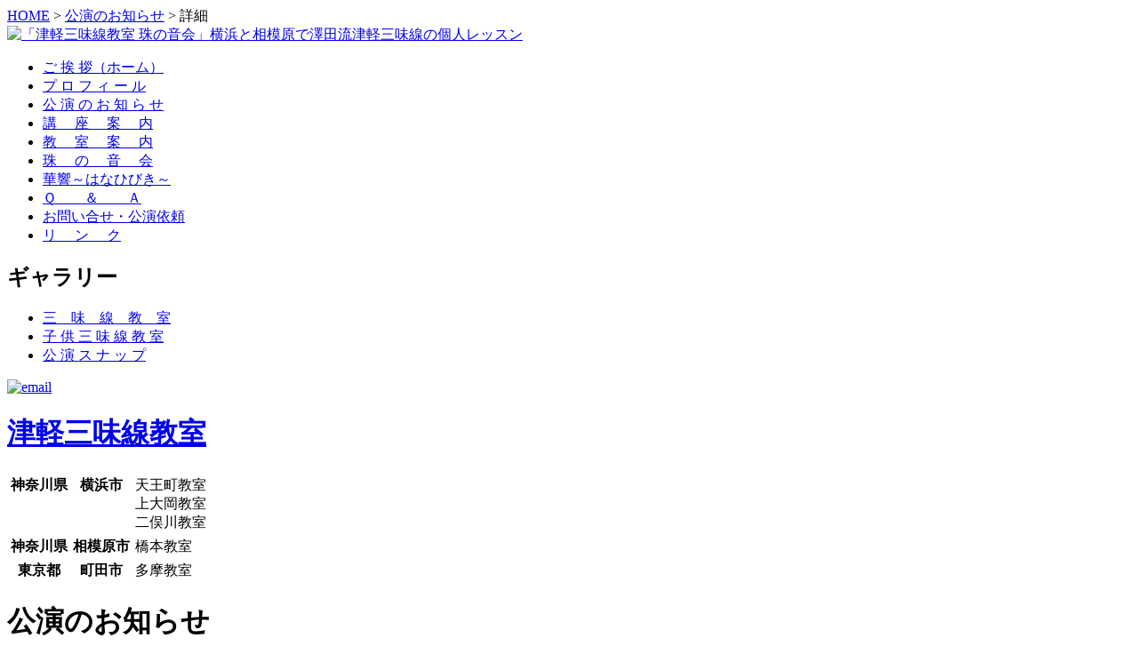

--- FILE ---
content_type: text/html
request_url: http://tamanonekai.jp/ev20120324.html
body_size: 7842
content:
<!DOCTYPE html PUBLIC "-//W3C//DTD XHTML 1.0 Strict//EN" "https://www.w3.org/TR/xhtml1/DTD/xhtml1-strict.dtd">
<html xmlns="https://www.w3.org/1999/xhtml" xml:lang="ja" lang="ja">
<!-- InstanceBegin template="/Templates/template.dwt" codeOutsideHTMLIsLocked="false" -->
<head>
<meta http-equiv="Content-Type" content="text/html; charset=Shift_JIS">
<meta http-equiv="Content-Style-type" content="text/css">
<!-- InstanceBeginEditable name="doctitle" -->
<title>津軽三味線教室珠の音会</title>
<!-- InstanceEndEditable -->
<meta http-equiv="Content-Style-Type" content="text/css">
<LINK HREF="css/style.css" TYPE="text/css" REL="stylesheet">
<meta name="keywords" content="津軽三味線教室,三味線教室,澤田成珠,沢田,成珠,珠の音会,神奈川県,横浜市,相模原,橋本,上大岡,二俣川,多摩,天王町,町田市,レッスン,音楽,教室,習い事,tsugarushamisen">
<!-- InstanceBeginEditable name="head" -->
<meta name="description" content="体験レッスンもできる！　澤田成珠（さわだなるみ） 津軽三味線教室">
<script type="text/javascript" src="js/prototype.js"></script>
<script type="text/javascript" src="js/scriptaculous.js?load=effects,builder"></script>
<script type="text/javascript" src="js/lightbox.js"></script>
<link rel="stylesheet" href="css/lightbox.css" type="text/css" media="screen" />
<style type="text/css">
<!--
.style1 {
	color: #000000;
	font-weight: bold;
}
-->
</style>
<!-- InstanceEndEditable -->
<script type="text/javascript">

  var _gaq = _gaq || [];
  _gaq.push(['_setAccount', 'UA-23329300-1']);
  _gaq.push(['_trackPageview']);

  (function() {
    var ga = document.createElement('script'); ga.type = 'text/javascript'; ga.async = true;
    ga.src = ('https:' == document.location.protocol ? 'https://ssl' : 'https://www') + '.google-analytics.com/ga.js';
    var s = document.getElementsByTagName('script')[0]; s.parentNode.insertBefore(ga, s);
  })();

</script>
</head>
<body>
<div class="site-center"> <!-- InstanceBeginEditable name="pathlist" -->
  <div class="pathlist"><a href="index.html">HOME</a> > <a href="events.html">公演のお知らせ</a> > 詳細</div
>
  <!-- InstanceEndEditable -->
  <div class="top_block">
    <div class="head_block"> <a href="index.html"><img src="images/title2.png" alt="「津軽三味線教室 珠の音会」横浜と相模原で澤田流津軽三味線の個人レッスン" width="500" height="120" border="0" title="「津軽三味線教室 珠の音会」横浜と相模原で澤田流津軽三味線の個人レッスン"　width="430"></a><br>
    </div>
    <!-- End of head_block -->
  </div>
  <div class="main_block">
    <div class="left_block">
      <div class="left1_block">
        <div class="menu">
          <ul>
            <li><a href="index.html">ご 挨 拶（ホーム）</a></li>
            <li><a href="profile.html">プ ロ フ ィ ー ル</a></li>
            <li><a href="events.html">公 演 の お 知 ら せ</a></li>
            <li><a href="class.html">講　 座 　案 　内</a></li>
            <li><a href="lessons.html">教　 室　 案　 内</a></li>
            <li><a href="tamanonekai.html">珠 　の　 音　 会</a></li>
            <li><a href="hanahibiki.html">華響～はなひびき～</a></li>
            <li><a href="faq.html">Ｑ　　＆　　Ａ</a></li>
            <li><a href="https://tamanonekai.jp/cgi-def/admin/C-101/mail/mail.html">お問い合せ・公演依頼</a></li>
            <li><a href="links.html">リ　 ン　 ク</a></li>
          </ul>
        </div>
        <h2>ギャラリー</h2>
        <div class="menu">
          <ul>
            <li><a href="gallery-lesson.html">三　味　線　教　室</a></li>
            <li><a href="gallery-children.html">子 供 三 味 線 教 室</a></li>
            <li><a href="gallery-performs.html">公 演  ス ナ ッ プ</a></li>
          </ul>
        </div>
      </div>
      <!-- End of left1_block -->
      <!-- InstanceBeginEditable name="eventblock" --><!-- InstanceEndEditable -->
      <div class="left2_block">
        <div class="toiawase"> <a href="https://tamanonekai.jp/cgi-def/admin/C-101/mail/mail.html"><img src="images/email.png" alt="email" width="48" height="29" border="0"></a> </div>
      </div>
      <!-- End of left2_block -->
      <div class="left2_block">
        <div class="school">
          <h1><a href="lessons.html">津軽三味線教室</a></h1>
          <table cellpadding="2">
            <tr>
              <th width="38" valign="top" nowrap="nowrap"><span class="small">神奈川県 </span></th>
              <th width="58" valign="top" nowrap="nowrap">横浜市</th>
              <td valign="top">天王町教室<br />
                上大岡教室<br />
                二俣川教室</td>
            </tr>
            <tr>
              <th nowrap="nowrap"><span class="small">神奈川県 </span></th>
              <th nowrap="nowrap">相模原市</th>
              <td>橋本教室</td>
            </tr>
            <tr>
              <th nowrap="nowrap"><span class="small">東京都 </span></th>
              <th nowrap="nowrap">町田市</th>
              <td>多摩教室</td>
            </tr>
          </table>
        </div>
      </div>
    </div>
    <!-- End of left_block -->
    <div class="right_block"> <!-- InstanceBeginEditable name="RightBlock" -->
      <div class="right1_block">
        <h1>公演のお知らせ </h1>
        <table class="eventtbl" >
          <tr>
            <th>名　称</th>
            <td>音Ｃａｆｅ　オトカフェ<br />
            【東日本大震災復興応援】津軽三味線ライブ『あいの風』（第２回）</td>
          </tr>
          <tr>
            <th>日　時</th>
            <td><p>平成24年3月24日（土）<br />
              第1部：13:00～14:30　第2部:16:00～17:30（入替制）<br />
              <span class="style1">※好評につき第１部のチケットは完売致しました。ありがとうございました。<br />
              </span></p>
              </td>
          </tr>
          <tr>
            <th>会　場</th>
            <td>ＣＯＺＡの間<br />
              住所：〒234-0054　横浜市港南区港南台5-22-15<br />
            TEL:045-831-5127　FAX: 045-831-5556</td>
          </tr>
          <tr>
            <th>脚本・原作</th>
            <td>渡邉　みやこ</td>
          </tr>
          <tr>
            <th>出　演</th>
            <td>澤田成珠、澤田成音</td>
          </tr>
          <tr>
            <th>あらすじ</th>
            <td><strong>「渡り風（わたりかぜ）」～北前船の物語～<br />
            </strong>　毎年、弥生の頃より霜月にかけ（3月～11月）、いつかは自前の船をと夢を見る海の男たちを乗せ摂津（大阪）より旅立ち、遠く蝦夷地（北海道）をめぐり戻る弁財船。<br />
              　順風なる航海や、ひそむ困難に共に立ち向かう、そんな船が見た、海に生き、旅先で生きる人々の姿とは・・・。<br /></td>
          </tr>
          <tr>
            <th>主　催</th>
            <td align="left" valign="top">ＣＯＺＡの間<br /></td>
          </tr>
          <tr>
            <th>チケット</th>
            <td align="left" valign="top">1500円（お茶お菓子付）（前売りチケット有）</td>
          </tr>
          <tr>
            <th height="57">お問い合わせ</th>
            <td align="left" valign="top">チケットお問い合わせ先：■主催　ＣＯＺＡの間<br />
              ＣＯＺＡの間　　　　／TEL:045-831-5127／FAX: 045-831-5556／<br />
            珠の音会　澤田成珠　／TEL　090-7722-3029／HP  https://tamanonekai.jp/</td>
          </tr>
          <tr>
            <th height="49">備　　考</th>
            <td align="left" valign="top">【全６回】東北・新潟に関するお話や瞽女、ぼさまなど、三味線と関連のある人たちについて、また、津軽民謡を中心に、全国の民謡に関連する語りを交え公演致します。是非お越しください。お待ちしております。</td>
          </tr>
        </table>
      </div>
      <!-- End of right1_block -->
      <!-- InstanceEndEditable --> </div>
    <!-- End of right_block -->
  </div>
  <!-- End of main_block -->
  <div class="foot_block"> </div>
  <div class="copyright">Copyright(C) 2011 Narumi Sawada All Rights Reserved. <br>
  </div>
  <!-- End of foot_block -->
</div>
</body>
<!-- InstanceEnd -->
</html>
